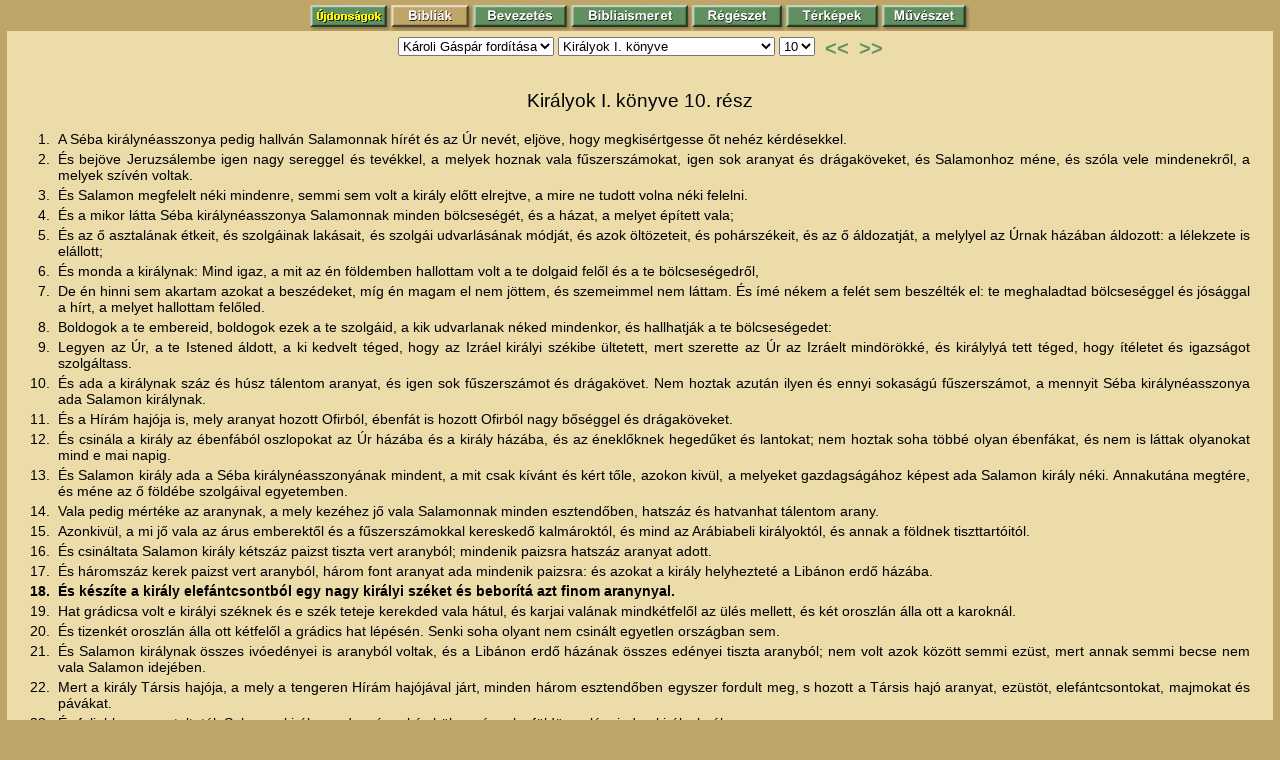

--- FILE ---
content_type: text/html; charset=iso-8859-2
request_url: https://biblia.biblia.hu/read.php?t=1&b=11&c=10&v=18
body_size: 4731
content:

<html>
<head>

<!-- Google tag (gtag.js) -->
<script async src="https://www.googletagmanager.com/gtag/js?id=G-2Y5HCSSJWX"></script>
<script>
  window.dataLayer = window.dataLayer || [];
  function gtag(){dataLayer.push(arguments);}
  gtag('js', new Date());

  gtag('config', 'G-2Y5HCSSJWX');
</script>


<meta http-equiv="Content-Type" content="text/html; charset=iso-8859-2">
<title>Királyok I. könyve 10. fejezet 18. vers</title>
<meta name="description" content="És készíte a király elefántcsontból egy nagy királyi széket és beborítá azt finom aranynyal.">
<meta name="keywords" content="És, készíte, a, király, elefántcsontból, egy, nagy, királyi, széket, és, beborítá, azt, finom, aranynyal">
<meta name="author" content="biblia.hu">
<meta name="robots" content="index">
<link rel="stylesheet" href="smenu.css">
<script language="JavaScript" src="https://www.biblia.hu/scripts/menu2.js"></script>
</head>
<body>

<div align='center' class="banner">
<script type="text/JavaScript">
<!--
	var uid = Math.round(Math.random()*100000000);
	document.write('<sc'+'ript type="text/JavaScript" src="http://hk.aarten.hu/h/biblia.hu/top_728_90/'+uid+'"><\/scr'+'ipt>');
//-->
</script>
</div>

<script> aktiv_fomenu = 1; fomenu_kiir(); </script>
<noscript><div align="center"><a href="https://www.biblia.hu/index.htm"><img SRC="https://www.biblia.hu/images/foold3.gif" NAME="img0" BORDER="0" width="81" height="26" alt="Főoldal"></a></div></noscript>

<!-- T1 főkeret eleje -->
<table width="100%" height="93%" border="0" cellspacing="0" cellpadding="0">
<tr><td colspan="3" height="60" align="center" valign="top">

<!-- T2 margó eleje -->
<table width="100%" height="100%" border="0" cellspacing="0" cellpadding="0">
<tr>
<td width="20" height="6"></td>
<td width="*"></td>
<td width="20"></td>
</tr>
<tr>
<td>&nbsp;</td>
<td valign="top" align="center">



<table cellspacing='0' cellpadding='0' border='0'>
<tr>


<td valign='top'>
<SCRIPT TYPE="text/javascript" LANGUAGE="JavaScript">
<!--
function gotoURL()
{
    var tr = document.mainFORM.inputtranslation.selectedIndex;
    var bo = document.mainFORM.inputbook.selectedIndex;
    var ch = document.mainFORM.inputchapter.selectedIndex;
	window.location.href = "read.php?t="+document.mainFORM.inputtranslation.options[tr].value+"&b="+document.mainFORM.inputbook.options[bo].value+"&c="+document.mainFORM.inputchapter.options[ch].value+"&v=18#v16";
    return false;
}
//-->
</SCRIPT>
<form action="read.php" method="post" name="mainFORM">
  <select name="inputtranslation" size="1" onchange="gotoURL()">
    <option value="1" selected>Károli Gáspár fordítása</option>
    <option value="2">English (King James)</option>
    <option value="3">Deutsch (Luther)</option>
  </select>
    <select name="inputbook" size="1" onchange="document.mainFORM.submit()">
    <option value="1">Mózes I. könyve</option>
    <option value="2">Mózes II. könyve</option>
    <option value="3">Mózes III. könyve</option>
    <option value="4">Mózes IV. könyve</option>
    <option value="5">Mózes V. könyve</option>
    <option value="6">Józsué könyve</option>
    <option value="7">Bírák könyve</option>
    <option value="8">Ruth könyve</option>
    <option value="9">Sámuel I. könyve</option>
    <option value="10">Sámuel II. könyve</option>
    <option value="11" selected>Királyok I. könyve</option>
    <option value="12">Királyok II. könyve</option>
    <option value="13">Krónika I. könyve</option>
    <option value="14">Krónika II. könyve</option>
    <option value="15">Ezsdrás könyve</option>
    <option value="16">Nehémiás könyve</option>
    <option value="17">Eszter könyve</option>
    <option value="18">Jób könyve</option>
    <option value="19">Zsoltárok könyve</option>
    <option value="20">Példabeszédek</option>
    <option value="21">Prédikátor könyve</option>
    <option value="22">Énekek Éneke</option>
    <option value="23">Ésaiás próféta könyve</option>
    <option value="24">Jeremiás próféta könyve</option>
    <option value="25">Jeremiás siralmai</option>
    <option value="26">Ezékiel próféta könyve</option>
    <option value="27">Dániel próféta könyve</option>
    <option value="28">Hóseás próféta könyve</option>
    <option value="29">Jóel próféta könyve</option>
    <option value="30">Ámós próféta könyve</option>
    <option value="31">Abdiás próféta könyve</option>
    <option value="32">Jónás próféta könyve</option>
    <option value="33">Mikeás próféta könyve</option>
    <option value="34">Náhum próféta könyve</option>
    <option value="35">Habakuk próféta könyve</option>
    <option value="36">Sofóniás próféta könyve</option>
    <option value="37">Aggeus próféta könyve</option>
    <option value="38">Zakariás próféta könyve</option>
    <option value="39">Malakiás próféta könyve</option>
    <option value="40">Máté Evangyélioma</option>
    <option value="41">Márk Evangyélioma</option>
    <option value="42">Lukács Evangyélioma</option>
    <option value="43">János Evangyélioma</option>
    <option value="44">Apostolok Cselekedetei</option>
    <option value="45">Rómabeliekhez írt levél</option>
    <option value="46">Korinthusbeliekhez írt I. levél</option>
    <option value="47">Korinthusbeliekhez írt II. levél</option>
    <option value="48">Galátziabeliekhez írt levél</option>
    <option value="49">Efézusbeliekhez írt levél</option>
    <option value="50">Filippibeliekhez írt levél</option>
    <option value="51">Kolossébeliekhez írt levél</option>
    <option value="52">Thessalonikabeliekhez írt I. levél</option>
    <option value="53">Thessalonikabeliekhez írt II. levél</option>
    <option value="54">Timótheushoz írt I. levél</option>
    <option value="55">Timótheushoz írt II. levél</option>
    <option value="56">Titushoz írt levél</option>
    <option value="57">Filemonhoz írt levél</option>
    <option value="58">Zsidókhoz írt levél</option>
    <option value="59">Jakab Apostol levele</option>
    <option value="60">Péter Apostol I. levele</option>
    <option value="61">Péter Apostol II. levele</option>
    <option value="62">János Apostol I. levele</option>
    <option value="63">János Apostol II. levele</option>
    <option value="64">János Apostol III. levele</option>
    <option value="65">Júdás Apostol levele</option>
    <option value="66">Jelenések könyve</option>
  </select>
    <select name="inputchapter" size="1" onchange="document.mainFORM.submit()">
    <option value="1">1</option>
    <option value="2">2</option>
    <option value="3">3</option>
    <option value="4">4</option>
    <option value="5">5</option>
    <option value="6">6</option>
    <option value="7">7</option>
    <option value="8">8</option>
    <option value="9">9</option>
    <option value="10" selected>10</option>
    <option value="11">11</option>
    <option value="12">12</option>
    <option value="13">13</option>
    <option value="14">14</option>
    <option value="15">15</option>
    <option value="16">16</option>
    <option value="17">17</option>
    <option value="18">18</option>
    <option value="19">19</option>
    <option value="20">20</option>
    <option value="21">21</option>
    <option value="22">22</option>
  </select>
  <noscript><input type="submit" name="input[submit]" value="Ugrás"></noscript>
</form>
</td><td width='10'></td>


<td valign='top'><a title='Előző fejezet' href='https://www.biblia.hu/biblia_k/k_11_9.htm' onMouseOver='window.status="Előző fejezet"; return true' onMouseOut='window.status=""' class='mLB'>&lt;&lt;</a></td>
<td width='10'></td>
<td valign='top'><a title='Következő fejezet' href='https://www.biblia.hu/biblia_k/k_11_11.htm' onMouseOver='window.status="Következő fejezet"; return true' onMouseOut='window.status=""' class='mLB'>&gt;&gt;</a></td>


</tr></table>


<span class="m17"><br></span>
<span class="bfej">Királyok I. könyve 10. rész</span>
<br><br>
<div align="center">
<table>

<tr><td align="right" valign="top"><a name="v1">1.&nbsp;</a></td><td><div align="justify">A Séba királynéasszonya pedig hallván Salamonnak hírét és az Úr nevét, eljöve, hogy megkisértgesse őt nehéz kérdésekkel.</div></td></tr>

<tr><td align="right" valign="top"><a name="v2">2.&nbsp;</a></td><td><div align="justify">És bejöve Jeruzsálembe igen nagy sereggel és tevékkel, a melyek hoznak vala fűszerszámokat, igen sok aranyat és drágaköveket, és Salamonhoz méne, és szóla vele mindenekről, a melyek szívén voltak.</div></td></tr>

<tr><td align="right" valign="top"><a name="v3">3.&nbsp;</a></td><td><div align="justify">És Salamon megfelelt néki mindenre, semmi sem volt a király előtt elrejtve, a mire ne tudott volna néki felelni.</div></td></tr>

<tr><td align="right" valign="top"><a name="v4">4.&nbsp;</a></td><td><div align="justify">És a mikor látta Séba királynéasszonya Salamonnak minden bölcseségét, és a házat, a melyet épített vala;</div></td></tr>

<tr><td align="right" valign="top"><a name="v5">5.&nbsp;</a></td><td><div align="justify">És az ő asztalának étkeit, és szolgáinak lakásait, és szolgái udvarlásának módját, és azok öltözeteit, és pohárszékeit, és az ő áldozatját, a melylyel az Úrnak házában áldozott: a lélekzete is elállott;</div></td></tr>

<tr><td align="right" valign="top"><a name="v6">6.&nbsp;</a></td><td><div align="justify">És monda a királynak: Mind igaz, a mit az én földemben hallottam volt a te dolgaid felől és a te bölcseségedről,</div></td></tr>

<tr><td align="right" valign="top"><a name="v7">7.&nbsp;</a></td><td><div align="justify">De én hinni sem akartam azokat a beszédeket, míg én magam el nem jöttem, és szemeimmel nem láttam. És ímé nékem a felét sem beszélték el: te meghaladtad bölcseséggel és jósággal a hírt, a melyet hallottam felőled.</div></td></tr>

<tr><td align="right" valign="top"><a name="v8">8.&nbsp;</a></td><td><div align="justify">Boldogok a te embereid, boldogok ezek a te szolgáid, a kik udvarlanak néked mindenkor, és hallhatják a te bölcseségedet:</div></td></tr>

<tr><td align="right" valign="top"><a name="v9">9.&nbsp;</a></td><td><div align="justify">Legyen az Úr, a te Istened áldott, a ki kedvelt téged, hogy az Izráel királyi székibe ültetett, mert szerette az Úr az Izráelt mindörökké, és királylyá tett téged, hogy ítéletet és igazságot szolgáltass.</div></td></tr>

<tr><td align="right" valign="top"><a name="v10">10.&nbsp;</a></td><td><div align="justify">És ada a királynak száz és húsz tálentom aranyat, és igen sok fűszerszámot és drágakövet. Nem hoztak azután ilyen és ennyi sokaságú fűszerszámot, a mennyit Séba királynéasszonya ada Salamon királynak.</div></td></tr>

<tr><td align="right" valign="top"><a name="v11">11.&nbsp;</a></td><td><div align="justify">És a Hírám hajója is, mely aranyat hozott Ofirból, ébenfát is hozott Ofirból nagy bőséggel és drágaköveket.</div></td></tr>

<tr><td align="right" valign="top"><a name="v12">12.&nbsp;</a></td><td><div align="justify">És csinála a király az ébenfából oszlopokat az Úr házába és a király házába, és az éneklőknek hegedűket és lantokat; nem hoztak soha többé olyan ébenfákat, és nem is láttak olyanokat mind e mai napig.</div></td></tr>

<tr><td align="right" valign="top"><a name="v13">13.&nbsp;</a></td><td><div align="justify">És Salamon király ada a Séba királynéasszonyának mindent, a mit csak kívánt és kért tőle, azokon kivül, a melyeket gazdagságához képest ada Salamon király néki. Annakutána megtére, és méne az ő földébe szolgáival egyetemben.</div></td></tr>

<tr><td align="right" valign="top"><a name="v14">14.&nbsp;</a></td><td><div align="justify">Vala pedig mértéke az aranynak, a mely kezéhez jő vala Salamonnak minden esztendőben, hatszáz és hatvanhat tálentom arany.</div></td></tr>

<tr><td align="right" valign="top"><a name="v15">15.&nbsp;</a></td><td><div align="justify">Azonkivül, a mi jő vala az árus emberektől és a fűszerszámokkal kereskedő kalmároktól, és mind az Arábiabeli királyoktól, és annak a földnek tiszttartóitól.</div></td></tr>

<tr><td align="right" valign="top"><a name="v16">16.&nbsp;</a></td><td><div align="justify">És csináltata Salamon király kétszáz paizst tiszta vert aranyból; mindenik paizsra hatszáz aranyat adott.</div></td></tr>

<tr><td align="right" valign="top"><a name="v17">17.&nbsp;</a></td><td><div align="justify">És háromszáz kerek paizst vert aranyból, három font aranyat ada mindenik paizsra: és azokat a király helyhezteté a Libánon erdő házába.</div></td></tr>

<tr><td align="right" valign="top"><a name="v18"><b>18.&nbsp;</b></a></td><td><div align="justify"><b>És készíte a király elefántcsontból egy nagy királyi széket és beborítá azt finom aranynyal.</b></div></td></tr>

<tr><td align="right" valign="top"><a name="v19">19.&nbsp;</a></td><td><div align="justify">Hat grádicsa volt e királyi széknek és e szék teteje kerekded vala hátul, és karjai valának mindkétfelől az ülés mellett, és két oroszlán álla ott a karoknál.</div></td></tr>

<tr><td align="right" valign="top"><a name="v20">20.&nbsp;</a></td><td><div align="justify">És tizenkét oroszlán álla ott kétfelől a grádics hat lépésén. Senki soha olyant nem csinált egyetlen országban sem.</div></td></tr>

<tr><td align="right" valign="top"><a name="v21">21.&nbsp;</a></td><td><div align="justify">És Salamon királynak összes ivóedényei is aranyból voltak, és a Libánon erdő házának összes edényei tiszta aranyból; nem volt azok között semmi ezüst, mert annak semmi becse nem vala Salamon idejében.</div></td></tr>

<tr><td align="right" valign="top"><a name="v22">22.&nbsp;</a></td><td><div align="justify">Mert a király Társis hajója, a mely a tengeren Hírám hajójával járt, minden három esztendőben egyszer fordult meg, s hozott a Társis hajó aranyat, ezüstöt, elefántcsontokat, majmokat és pávákat.</div></td></tr>

<tr><td align="right" valign="top"><a name="v23">23.&nbsp;</a></td><td><div align="justify">És feljebb magasztaltaték Salamon király gazdagsággal és bölcseséggel a földön való minden királyoknál.</div></td></tr>

<tr><td align="right" valign="top"><a name="v24">24.&nbsp;</a></td><td><div align="justify">És mind az egész föld kivánja vala látni Salamont, hogy hallhatnák az ő bölcseségét, melyet Isten az ő szívébe adott volt.</div></td></tr>

<tr><td align="right" valign="top"><a name="v25">25.&nbsp;</a></td><td><div align="justify">És azok néki ajándékot hoznak vala, ezüst és arany edényeket, öltözeteket, hadi szerszámokat, fűszerszámokat, lovakat, öszvéreket, esztendőnként.</div></td></tr>

<tr><td align="right" valign="top"><a name="v26">26.&nbsp;</a></td><td><div align="justify">És gyűjte Salamon szekereket és lovagokat, úgy hogy ezer és négyszáz szekere, és tizenkétezer lovagja volt néki, a kiket helyheztete a szekerek városaiba, és a király mellé Jeruzsálemben.</div></td></tr>

<tr><td align="right" valign="top"><a name="v27">27.&nbsp;</a></td><td><div align="justify">És felhalmozá a király Jeruzsálemben az ezüstöt mint a követ, és a czédrust, mint a vad fügefákat, a melyek nagy tömegben vannak a mezőn.</div></td></tr>

<tr><td align="right" valign="top"><a name="v28">28.&nbsp;</a></td><td><div align="justify">És Salamonnak Égyiptomból hozának lovakat, és a király kereskedői sereggel vették volt a lovakat megszabott áron.</div></td></tr>

<tr><td align="right" valign="top"><a name="v29">29.&nbsp;</a></td><td><div align="justify">És egy-egy szekér hatszáz ezüst siklusért és egy-egy ló százötven siklusért ment fel és jött ki Égyiptomból, és ugyancsak ők szállították ezeket a Hitteusok királyainak és Siria királyainak.</div></td></tr>


</table>
</div>

<br><br>
</td>
<td>&nbsp;</td>
</tr>
<tr>
<td>&nbsp;</td>
<td align="center">
<hr></hr>
<table height="25" border="0" cellspacing="0" cellpadding="0">
	<tr>
	<td width='150' align='right' valign='top' nowrap>

	<a title='Előző fejezet' href='https://www.biblia.hu/biblia_k/k_11_9.htm' onMouseOver='window.status="Előző fejezet"; return true' onMouseOut='window.status=""'><span class="mL">Előző fejezet</span></a>

	<span class='mNy'> &nbsp;&nbsp;&lt;&lt;</span></td>
	<td width="90" align="center" valign="top" nowrap><a title="Ugrás az oldal tetejére" href="#" onMouseOver="window.status='Ugrás az oldal tetejére'; return true" onMouseOut="window.status=''"><span class="mL">Lap teteje</span></a></td>
	<td width='150' align='left' valign='top' nowrap>
	<span class='mNy'>&gt;&gt;&nbsp;&nbsp; </span>

	<a title='Következő fejezet' href='https://www.biblia.hu/biblia_k/k_11_11.htm' onMouseOver='window.status="Következő fejezet"; return true' onMouseOut='window.status=""'><span class="mL">Következő fejezet</span></a></td>

	</tr></table>

</td>
<td>&nbsp;</td>
</tr>
</table>
<!-- T2 margó vége -->

</td></tr></table>
<!-- T1 főkeret vége -->

</body>
</html>
